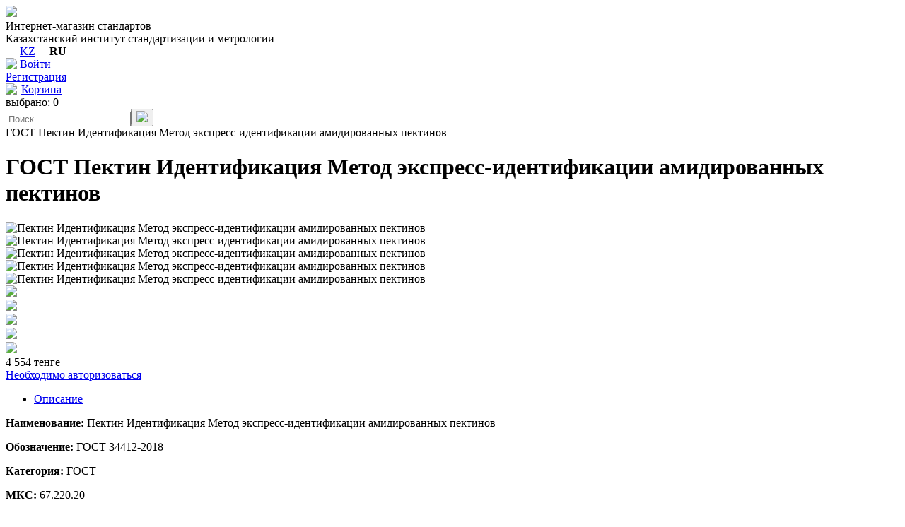

--- FILE ---
content_type: text/html; charset=UTF-8
request_url: https://new-shop.ksm.kz/catalog/GOST_34412-2018/
body_size: 11872
content:
<!DOCTYPE html>
<html>
<head>
<title>ГОСТ  Пектин Идентификация Метод  экспресс-идентификации  амидированных пектинов</title>
<meta http-equiv="Cache-Control" content="no-cache, no-store, no-transform, max-age=3600, must-revalidate" />
<meta http-equiv="pragma" content="no-cache" />
<meta http-equiv="expires" content="0" />
<meta http-equiv="Content-Type" content="text/html; charset=UTF-8" />
<meta name="robots" content="index, follow" />
<meta name="keywords" content="ГОСТ , Пектин Идентификация Метод  экспресс-идентификации  амидированных пектинов, Пектин Идентификация Метод  экспресс-идентификации  амидированных пектинов, 67.220.20, Российская Федерация, " />
<meta name="description" content="ГОСТ  Пектин Идентификация Метод  экспресс-идентификации  амидированных пектинов. Пектин Идентификация Метод  экспресс-идентификации  амидированных пектинов. Настоящий стандарт распространяется на пищевую добавку пектин (Е440) (далее по тексту — пектин) с заявленным наименованием «Амидированный пектин», применяемый в производстве пищевых и непищевых продуктов, и устанавливает качественный метод экспресс-идентификации амидированных пектинов" />
<link href="/bitrix/js/ui/design-tokens/dist/ui.design-tokens.min.css?167483784422029" type="text/css"  rel="stylesheet" />
<link href="/bitrix/js/ui/fonts/opensans/ui.font.opensans.min.css?16748377272320" type="text/css"  rel="stylesheet" />
<link href="/bitrix/js/main/popup/dist/main.popup.bundle.min.css?167483782525089" type="text/css"  rel="stylesheet" />
<link href="/bitrix/cache/css/s1/shop/kernel_sidepanel/kernel_sidepanel_v1.css?16891777258359" type="text/css"  rel="stylesheet" />
<link href="/bitrix/css/main/bootstrap.min.css?1674837382121326" type="text/css"  rel="stylesheet" />
<link href="/bitrix/js/ui/buttons/dist/ui.buttons.bundle.min.css?167483784326459" type="text/css"  rel="stylesheet" />
<link href="/bitrix/js/ui/buttons/icons/ui.buttons.icons.min.css?167483784447405" type="text/css"  rel="stylesheet" />
<link href="/bitrix/css/main/themes/blue/style.min.css?1674837382331" type="text/css"  rel="stylesheet" />
<link href="/bitrix/cache/css/s1/shop/page_f9cb16017cc786352faa917a02e2b096/page_f9cb16017cc786352faa917a02e2b096_v1.css?168917779423972" type="text/css"  rel="stylesheet" />
<link href="/bitrix/cache/css/s1/shop/template_eb8eb661fd7e0c4704ca70897fd75463/template_eb8eb661fd7e0c4704ca70897fd75463_v1.css?17434458467714" type="text/css"  data-template-style="true" rel="stylesheet" />
<script type="text/javascript">if(!window.BX)window.BX={};if(!window.BX.message)window.BX.message=function(mess){if(typeof mess==='object'){for(let i in mess) {BX.message[i]=mess[i];} return true;}};</script>
<script type="text/javascript">(window.BX||top.BX).message({'pull_server_enabled':'N','pull_config_timestamp':'0','pull_guest_mode':'N','pull_guest_user_id':'0'});(window.BX||top.BX).message({'PULL_OLD_REVISION':'Для продолжения корректной работы с сайтом необходимо перезагрузить страницу.'});</script>
<script type="text/javascript">(window.BX||top.BX).message({'JS_CORE_LOADING':'Загрузка...','JS_CORE_NO_DATA':'- Нет данных -','JS_CORE_WINDOW_CLOSE':'Закрыть','JS_CORE_WINDOW_EXPAND':'Развернуть','JS_CORE_WINDOW_NARROW':'Свернуть в окно','JS_CORE_WINDOW_SAVE':'Сохранить','JS_CORE_WINDOW_CANCEL':'Отменить','JS_CORE_WINDOW_CONTINUE':'Продолжить','JS_CORE_H':'ч','JS_CORE_M':'м','JS_CORE_S':'с','JSADM_AI_HIDE_EXTRA':'Скрыть лишние','JSADM_AI_ALL_NOTIF':'Показать все','JSADM_AUTH_REQ':'Требуется авторизация!','JS_CORE_WINDOW_AUTH':'Войти','JS_CORE_IMAGE_FULL':'Полный размер'});</script>

<script type="text/javascript" src="/bitrix/js/main/core/core.min.js?1674837825220366"></script>

<script>BX.setJSList(['/bitrix/js/main/core/core_ajax.js','/bitrix/js/main/core/core_promise.js','/bitrix/js/main/polyfill/promise/js/promise.js','/bitrix/js/main/loadext/loadext.js','/bitrix/js/main/loadext/extension.js','/bitrix/js/main/polyfill/promise/js/promise.js','/bitrix/js/main/polyfill/find/js/find.js','/bitrix/js/main/polyfill/includes/js/includes.js','/bitrix/js/main/polyfill/matches/js/matches.js','/bitrix/js/ui/polyfill/closest/js/closest.js','/bitrix/js/main/polyfill/fill/main.polyfill.fill.js','/bitrix/js/main/polyfill/find/js/find.js','/bitrix/js/main/polyfill/matches/js/matches.js','/bitrix/js/main/polyfill/core/dist/polyfill.bundle.js','/bitrix/js/main/core/core.js','/bitrix/js/main/polyfill/intersectionobserver/js/intersectionobserver.js','/bitrix/js/main/lazyload/dist/lazyload.bundle.js','/bitrix/js/main/polyfill/core/dist/polyfill.bundle.js','/bitrix/js/main/parambag/dist/parambag.bundle.js']);
</script>
<script type="text/javascript">(window.BX||top.BX).message({'CORE_CLIPBOARD_COPY_SUCCESS':'Скопировано','CORE_CLIPBOARD_COPY_FAILURE':'Не удалось скопировать'});</script>
<script type="text/javascript">(window.BX||top.BX).message({'MAIN_SIDEPANEL_CLOSE':'Закрыть','MAIN_SIDEPANEL_PRINT':'Печать','MAIN_SIDEPANEL_NEW_WINDOW':'Открыть в новом окне','MAIN_SIDEPANEL_COPY_LINK':'Скопировать ссылку'});</script>
<script type="text/javascript">(window.BX||top.BX).message({'UI_BUTTONS_SAVE_BTN_TEXT':'Сохранить','UI_BUTTONS_CREATE_BTN_TEXT':'Создать','UI_BUTTONS_ADD_BTN_TEXT':'Добавить','UI_BUTTONS_SEND_BTN_TEXT':'Отправить','UI_BUTTONS_CANCEL_BTN_TEXT':'Отменить','UI_BUTTONS_CLOSE_BTN_TEXT':'Закрыть','UI_BUTTONS_APPLY_BTN_TEXT':'Применить'});</script>
<script type="text/javascript">(window.BX||top.BX).message({'LANGUAGE_ID':'ru','FORMAT_DATE':'DD.MM.YYYY','FORMAT_DATETIME':'DD.MM.YYYY HH:MI:SS','COOKIE_PREFIX':'BITRIX_SM','SERVER_TZ_OFFSET':'18000','UTF_MODE':'Y','SITE_ID':'s1','SITE_DIR':'/','USER_ID':'','SERVER_TIME':'1762876242','USER_TZ_OFFSET':'0','USER_TZ_AUTO':'Y','bitrix_sessid':'753b1a3599690b52773c7e23f2bc1583'});</script>


<script type="text/javascript"  src="/bitrix/cache/js/s1/shop/kernel_main/kernel_main_v1.js?1689177731190622"></script>
<script type="text/javascript" src="/bitrix/js/pull/protobuf/protobuf.min.js?167483740076433"></script>
<script type="text/javascript" src="/bitrix/js/pull/protobuf/model.min.js?167483740014190"></script>
<script type="text/javascript" src="/bitrix/js/main/core/core_promise.min.js?16748373812490"></script>
<script type="text/javascript" src="/bitrix/js/rest/client/rest.client.min.js?16748374019240"></script>
<script type="text/javascript" src="/bitrix/js/pull/client/pull.client.min.js?167483783948293"></script>
<script type="text/javascript" src="/bitrix/js/main/popup/dist/main.popup.bundle.min.js?167483782165492"></script>
<script type="text/javascript" src="/bitrix/js/main/core/core_clipboard.min.js?16748376522246"></script>
<script type="text/javascript"  src="/bitrix/cache/js/s1/shop/kernel_sidepanel/kernel_sidepanel_v1.js?168917772551430"></script>
<script type="text/javascript" src="/bitrix/js/ui/buttons/dist/ui.buttons.bundle.min.js?167483784442416"></script>
<script type="text/javascript" src="/bitrix/js/currency/currency-core/dist/currency-core.bundle.min.js?16758447863755"></script>
<script type="text/javascript" src="/bitrix/js/currency/core_currency.min.js?1674837390833"></script>
<script type="text/javascript">BX.setJSList(['/bitrix/js/main/session.js','/bitrix/js/main/core/core_fx.js','/bitrix/js/main/pageobject/pageobject.js','/bitrix/js/main/core/core_window.js','/bitrix/js/main/date/main.date.js','/bitrix/js/main/core/core_date.js','/bitrix/js/main/utils.js','/bitrix/js/main/dd.js','/bitrix/js/main/core/core_uf.js','/bitrix/js/main/core/core_dd.js','/bitrix/js/main/core/core_tooltip.js','/bitrix/js/main/sidepanel/manager.js','/bitrix/js/main/sidepanel/slider.js','/bitrix/templates/shop/components/bitrix/catalog.element/catalog/script.js','/bitrix/components/bitrix/sale.prediction.product.detail/templates/.default/script.js']);</script>
<script type="text/javascript">BX.setCSSList(['/bitrix/js/main/sidepanel/css/sidepanel.css','/bitrix/templates/shop/components/bitrix/catalog.element/catalog/style.css','/bitrix/components/bitrix/sale.prediction.product.detail/templates/.default/style.css','/bitrix/templates/shop/components/bitrix/catalog.element/catalog/themes/blue/style.css','/bitrix/templates/shop/styles.css','/bitrix/templates/shop/template_styles.css']);</script>
<script type="text/javascript">
					(function () {
						"use strict";

						var counter = function ()
						{
							var cookie = (function (name) {
								var parts = ("; " + document.cookie).split("; " + name + "=");
								if (parts.length == 2) {
									try {return JSON.parse(decodeURIComponent(parts.pop().split(";").shift()));}
									catch (e) {}
								}
							})("BITRIX_CONVERSION_CONTEXT_s1");

							if (cookie && cookie.EXPIRE >= BX.message("SERVER_TIME"))
								return;

							var request = new XMLHttpRequest();
							request.open("POST", "/bitrix/tools/conversion/ajax_counter.php", true);
							request.setRequestHeader("Content-type", "application/x-www-form-urlencoded");
							request.send(
								"SITE_ID="+encodeURIComponent("s1")+
								"&sessid="+encodeURIComponent(BX.bitrix_sessid())+
								"&HTTP_REFERER="+encodeURIComponent(document.referrer)
							);
						};

						if (window.frameRequestStart === true)
							BX.addCustomEvent("onFrameDataReceived", counter);
						else
							BX.ready(counter);
					})();
				</script>



<script type="text/javascript"  src="/bitrix/cache/js/s1/shop/page_69cac7876a05bab795e31bf24d4308a0/page_69cac7876a05bab795e31bf24d4308a0_v1.js?168917779461864"></script>
<script type="text/javascript">var _ba = _ba || []; _ba.push(["aid", "0a1193e117231bb4dda33ea2b42a0c26"]); _ba.push(["host", "new-shop.ksm.kz"]); _ba.push(["ad[ct][item]", "[base64]"]);_ba.push(["ad[ct][user_id]", function(){return BX.message("USER_ID") ? BX.message("USER_ID") : 0;}]);_ba.push(["ad[ct][recommendation]", function() {var rcmId = "";var cookieValue = BX.getCookie("BITRIX_SM_RCM_PRODUCT_LOG");var productId = 9351;var cItems = [];var cItem;if (cookieValue){cItems = cookieValue.split(".");}var i = cItems.length;while (i--){cItem = cItems[i].split("-");if (cItem[0] == productId){rcmId = cItem[1];break;}}return rcmId;}]);_ba.push(["ad[ct][v]", "2"]);(function() {var ba = document.createElement("script"); ba.type = "text/javascript"; ba.async = true;ba.src = (document.location.protocol == "https:" ? "https://" : "http://") + "bitrix.info/ba.js";var s = document.getElementsByTagName("script")[0];s.parentNode.insertBefore(ba, s);})();</script>


<link href="/bitrix/js/ui/design-tokens/dist/ui.design-tokens.min.css?167483784422029" type="text/css"  rel="stylesheet" />
<link href="/bitrix/js/ui/fonts/opensans/ui.font.opensans.min.css?16748377272320" type="text/css"  rel="stylesheet" />
<link href="/bitrix/js/main/popup/dist/main.popup.bundle.min.css?167483782525089" type="text/css"  rel="stylesheet" />
<link href="/bitrix/cache/css/s1/shop/kernel_sidepanel/kernel_sidepanel_v1.css?16891777258359" type="text/css"  rel="stylesheet" />
<link href="/bitrix/css/main/bootstrap.min.css?1674837382121326" type="text/css"  rel="stylesheet" />
<link href="/bitrix/js/ui/buttons/dist/ui.buttons.bundle.min.css?167483784326459" type="text/css"  rel="stylesheet" />
<link href="/bitrix/js/ui/buttons/icons/ui.buttons.icons.min.css?167483784447405" type="text/css"  rel="stylesheet" />
<link href="/bitrix/css/main/themes/blue/style.min.css?1674837382331" type="text/css"  rel="stylesheet" />
<link href="/bitrix/cache/css/s1/shop/page_f9cb16017cc786352faa917a02e2b096/page_f9cb16017cc786352faa917a02e2b096_v1.css?168917779423972" type="text/css"  rel="stylesheet" />
<link href="/bitrix/cache/css/s1/shop/template_eb8eb661fd7e0c4704ca70897fd75463/template_eb8eb661fd7e0c4704ca70897fd75463_v1.css?17434458467714" type="text/css"  data-template-style="true" rel="stylesheet" />
<script src="/bitrix/templates/shop/js/jquery-3.5.0.js"></script>
<link rel="icon" type="image/x-icon" href="/favicon.ico">
<script src="//code.jivosite.com/widget/A54gq8vt3W" async></script>
</head>
<body>
<div class="header">
	<div class="logo"><a href="/"><img src="/bitrix/templates/shop/images/logo.svg" height="40px"></a></div>
	<div class="logo_text">Интернет-магазин стандартов<br><span class="logo_text_blue">Казахстанский институт стандартизации и метрологии</span></div>
	<div class="logo_lang"><a href="/kz/" style="margin-left:20px;">KZ</a><span style="margin-left:20px;"><b>RU</b></span></div>
	<div class="top_menu">
		<a href="/personal/" class="user_menu"><img src="/bitrix/templates/shop/images/icon_login.svg" width="20px" align="left">Войти</a>
		<br><a href="/personal/registration.php" class="user_menu_small">Регистрация</a>
	</div>
	<div class="top_menu">
		<a href="/personal/cart/" class="user_menu"><img src="/bitrix/templates/shop/images/icon-cart.svg" width="20px" align="left" style="top:2px;margin-right:2px;">Корзина</a>
		<br><span class="user_menu_small">
выбрано: 0</span>
	</div>
	<div class="search">
		<form method="GET" action="/search/" enctype="multipart/form-data"><input type="text" name="q" placeholder="Поиск"><button type="submit"><img src="/bitrix/templates/shop/images/search.png"></button></form>
	</div>
	<div style="clear:left;"></div>
</div>
<div class="block ">
<div class="title">ГОСТ  Пектин Идентификация Метод  экспресс-идентификации  амидированных пектинов</div>
<div class="bx-catalog-element bx-blue" id="bx_117848907_9351"
	itemscope itemtype="http://schema.org/Product">
	<div class="container-fluid">
					<div class="row">
				<div class="col-xs-12">
					<h1 class="bx-title">ГОСТ  Пектин Идентификация Метод  экспресс-идентификации  амидированных пектинов</h1>
				</div>
			</div>
					<div class="row">
			<div class="col-md-6 col-sm-12">
				<div class="product-item-detail-slider-container" id="bx_117848907_9351_big_slider">
					<span class="product-item-detail-slider-close" data-entity="close-popup"></span>
					<div class="product-item-detail-slider-block
						"
						data-entity="images-slider-block">
						<span class="product-item-detail-slider-left" data-entity="slider-control-left" style="display: none;"></span>
						<span class="product-item-detail-slider-right" data-entity="slider-control-right" style="display: none;"></span>
						<div class="product-item-label-text product-item-label-big product-item-label-top product-item-label-left" id="bx_117848907_9351_sticker"
							style="display: none;">
													</div>
												<div class="product-item-detail-slider-images-container" data-entity="images-container">
																<div class="product-item-detail-slider-image active" data-entity="image" data-id="246304">
										<img src="/upload/iblock/9bd/3w3xnq832640qloc3qkm0ncf2bpp7bys/93510.jpg" alt="Пектин Идентификация Метод  экспресс-идентификации  амидированных пектинов" title="Пектин Идентификация Метод  экспресс-идентификации  амидированных пектинов" itemprop="image">
									</div>
																		<div class="product-item-detail-slider-image" data-entity="image" data-id="246305">
										<img src="/upload/iblock/7c4/7d9hkga8oiqp0v71vnquivfrnwk6s83t/93511.jpg" alt="Пектин Идентификация Метод  экспресс-идентификации  амидированных пектинов" title="Пектин Идентификация Метод  экспресс-идентификации  амидированных пектинов">
									</div>
																		<div class="product-item-detail-slider-image" data-entity="image" data-id="246306">
										<img src="/upload/iblock/4bd/nmpngbi82hlcuvv86qgz0lmz5xtoxvwc/93512.jpg" alt="Пектин Идентификация Метод  экспресс-идентификации  амидированных пектинов" title="Пектин Идентификация Метод  экспресс-идентификации  амидированных пектинов">
									</div>
																		<div class="product-item-detail-slider-image" data-entity="image" data-id="246307">
										<img src="/upload/iblock/b9b/kv6o7l0pjgrgwo1625ggbfafxh8q0cq8/93513.jpg" alt="Пектин Идентификация Метод  экспресс-идентификации  амидированных пектинов" title="Пектин Идентификация Метод  экспресс-идентификации  амидированных пектинов">
									</div>
																		<div class="product-item-detail-slider-image" data-entity="image" data-id="246308">
										<img src="/upload/iblock/49b/uaytl427cou8mep5l00i262km9psoclo/93514.jpg" alt="Пектин Идентификация Метод  экспресс-идентификации  амидированных пектинов" title="Пектин Идентификация Метод  экспресс-идентификации  амидированных пектинов">
									</div>
															</div>
					</div>
												<div class="product-item-detail-slider-controls-block" id="bx_117848907_9351_slider_cont">
																		<div class="product-item-detail-slider-controls-image active"
											data-entity="slider-control" data-value="246304">
											<img src="/upload/iblock/9bd/3w3xnq832640qloc3qkm0ncf2bpp7bys/93510.jpg">
										</div>
																				<div class="product-item-detail-slider-controls-image"
											data-entity="slider-control" data-value="246305">
											<img src="/upload/iblock/7c4/7d9hkga8oiqp0v71vnquivfrnwk6s83t/93511.jpg">
										</div>
																				<div class="product-item-detail-slider-controls-image"
											data-entity="slider-control" data-value="246306">
											<img src="/upload/iblock/4bd/nmpngbi82hlcuvv86qgz0lmz5xtoxvwc/93512.jpg">
										</div>
																				<div class="product-item-detail-slider-controls-image"
											data-entity="slider-control" data-value="246307">
											<img src="/upload/iblock/b9b/kv6o7l0pjgrgwo1625ggbfafxh8q0cq8/93513.jpg">
										</div>
																				<div class="product-item-detail-slider-controls-image"
											data-entity="slider-control" data-value="246308">
											<img src="/upload/iblock/49b/uaytl427cou8mep5l00i262km9psoclo/93514.jpg">
										</div>
																	</div>
											</div>
			</div>
			<div class="col-md-6 col-sm-12">
				<div class="row">
					<div class="col-sm-6">
						<div class="product-item-detail-info-section">
													</div>
					</div>
					<div class="col-sm-6">
						<div class="product-item-detail-pay-block">
																	<div class="product-item-detail-info-container">
																						<div class="product-item-detail-price-current" id="bx_117848907_9351_price">
												4&nbsp;554 тенге											</div>
																					</div>
																				<div data-entity="main-button-container">
											<div id="bx_117848907_9351_basket_actions" style="display: ;">
																									<div class="product-item-detail-info-container">

<a href="/personal/" class="btn btn-link product-item-detail-buy-button">Необходимо авторизоваться</a>													</div>
																								</div>
																						<div class="product-item-detail-info-container">
												<a class="btn btn-link product-item-detail-buy-button" id="bx_117848907_9351_not_avail"
													href="javascript:void(0)"
													rel="nofollow" style="display: none;">
													Нет в наличии												</a>
											</div>
										</div>
																</div>
					</div>
				</div>
			</div>
		</div>
		<div class="row">
			<div class="col-xs-12">
							</div>
		</div>
		<div class="row">
			<div class="col-sm-8 col-md-9">
				<div class="row" id="bx_117848907_9351_tabs">
					<div class="col-xs-12">
						<div class="product-item-detail-tabs-container">
							<ul class="product-item-detail-tabs-list">
																	<li class="product-item-detail-tab active" data-entity="tab" data-value="description">
										<a href="javascript:void(0);" class="product-item-detail-tab-link">
											<span>Описание</span>
										</a>
									</li>
																</ul>
						</div>
					</div>
				</div>
				<div class="row" id="bx_117848907_9351_tab_containers">
					<div class="col-xs-12">
													<div class="product-item-detail-tab-content active" data-entity="tab-container" data-value="description"
								itemprop="description" id="bx_117848907_9351_description">
<p><b>Наименование:</b> Пектин Идентификация Метод  экспресс-идентификации  амидированных пектинов</p><p><b>Обозначение:</b> ГОСТ  34412-2018</p><p><b>Категория:</b> ГОСТ</p><p><b>МКС:</b> 67.220.20</p><p><b>Количество страниц:</b> 10</p><p><b>Разработчик:</b> Российская Федерация</p><p><b>Статус:</b> Действует</p><p><b>Дата регистрации:</b> 03.06.2022</p><p><b>Дата действия с:</b> 06.09.2022</p><p><b>Приказ:</b> Приложение 1 к приказу Председателя Комитета технического регулирования и метрологии Министерства торговли и интеграции Республики Казахстан от «03» июня 2022 года №188-НҚ (ИУС 6-2022)</p><p><b>Язык:</b> Русский</p><p><b>Аннотация:</b> Настоящий стандарт распространяется на пищевую добавку пектин (Е440) (далее по тексту — пектин) с заявленным наименованием «Амидированный пектин», применяемый в производстве пищевых и непищевых продуктов, и устанавливает качественный метод экспресс-идентификации амидированных пектинов</p>	<p><a class="ui-btn ui-btn-light-border ui-btn-icon-page" href="#" onclick="BX.SidePanel.Instance.open('/catalog/book.php?ID=9351', {width: 1200, cacheable: false, allowChangeHistory: false, mobileFriendly: true})">Открыть стандарт</a>
</p>
									<p>ГОСТ&nbsp;&nbsp;34412-2018. Пектин Идентификация Метод&nbsp;&nbsp;экспресс-идентификации&nbsp;&nbsp;амидированных пектинов</p>							</div>
<a href="/catalog/" class="ui-btn ui-btn-light-border ui-btn-md ui-btn-icon-back">Вернуться</a>
												</div>
				</div>
			</div>
			<div class="col-sm-4 col-md-3">
				<div>
									</div>
			</div>
		</div>
		<div class="row">
			<div class="col-xs-12">
				<!--'start_frame_cache_OhECjo'-->
	<span id="sale_gift_product_355140810" class="sale_prediction_product_detail_container"></span>

	<script type="text/javascript">
		BX.ready(function(){

			var giftAjaxData = {
				'parameters':'[base64].d77304f5523ee238118acb5b4ce6c31ed615ad94b3f4bd230ea86d5867fa20d4',
				'template': '.default.e64c00dedae49f18572426391ad3ad4a5c3c59a0fdda767f7283fce02fe42f1b',
				'site_id': 's1'
			};

			bx_sale_prediction_product_detail_load(
				'sale_gift_product_355140810',
				giftAjaxData
			);

			BX.addCustomEvent('onHasNewPrediction', function(html){
				new BX.PopupWindow("simple-prediction", BX('bx_117848907_9351_buy_link'), {
					offsetLeft: BX("bx_117848907_9351_buy_link").offsetWidth + 10,
					offsetTop: -42,
					bindOptions: {
						forceTop: true
					},
					content:
					'<div class="catalog-element-popup-inner">' +
					html +
					'</div>',
//					darkMode: true,
					closeIcon: true,
					angle: {position: "left"}
				}).show();
			});
		});
	</script>

	<!--'end_frame_cache_OhECjo'-->			</div>
		</div>
	</div>
	<!--Small Card-->
	<div class="product-item-detail-short-card-fixed hidden-xs" id="bx_117848907_9351_small_card_panel">
		<div class="product-item-detail-short-card-content-container">
			<table>
				<tr>
					<td rowspan="2" class="product-item-detail-short-card-image">
						<img src="" data-entity="panel-picture">
					</td>
					<td class="product-item-detail-short-title-container" data-entity="panel-title">
						<span class="product-item-detail-short-title-text">ГОСТ  Пектин Идентификация Метод  экспресс-идентификации  амидированных пектинов</span>
					</td>
					<td rowspan="2" class="product-item-detail-short-card-price">
												<div class="product-item-detail-price-current" data-entity="panel-price">
							4&nbsp;554 тенге						</div>
					</td>
											<td rowspan="2" class="product-item-detail-short-card-btn"
							style="display: ;"
							data-entity="panel-buy-button">
							<!--<a class="btn btn-link product-item-detail-buy-button" id="bx_117848907_9351_buy_link"
								href="javascript:void(0);">
								<span>Купить</span>
							</a>-->
						</td>
											<td rowspan="2" class="product-item-detail-short-card-btn"
						style="display: none;"
						data-entity="panel-not-available-button">
						<a class="btn btn-link product-item-detail-buy-button" href="javascript:void(0)"
							rel="nofollow">
							Нет в наличии						</a>
					</td>
				</tr>
							</table>
		</div>
	</div>
	<!--Top tabs-->
	<div class="product-item-detail-tabs-container-fixed hidden-xs" id="bx_117848907_9351_tabs_panel">
		<ul class="product-item-detail-tabs-list">
							<li class="product-item-detail-tab active" data-entity="tab" data-value="description">
					<a href="javascript:void(0);" class="product-item-detail-tab-link">
						<span>Описание</span>
					</a>
				</li>
						</ul>
	</div>

	<meta itemprop="name" content="ГОСТ  Пектин Идентификация Метод  экспресс-идентификации  амидированных пектинов" />
	<meta itemprop="category" content="Нормативные документы" />
			<span itemprop="offers" itemscope itemtype="http://schema.org/Offer">
			<meta itemprop="price" content="4554" />
			<meta itemprop="priceCurrency" content="KZT" />
			<link itemprop="availability" href="http://schema.org/InStock" />
		</span>
		</div>
<script>
	BX.message({
		ECONOMY_INFO_MESSAGE: 'Скидка #ECONOMY#',
		TITLE_ERROR: 'Ошибка',
		TITLE_BASKET_PROPS: 'Свойства товара, добавляемые в корзину',
		BASKET_UNKNOWN_ERROR: 'Неизвестная ошибка при добавлении товара в корзину',
		BTN_SEND_PROPS: 'Выбрать',
		BTN_MESSAGE_DETAIL_BASKET_REDIRECT: 'Перейти в корзину',
		BTN_MESSAGE_CLOSE: 'Закрыть',
		BTN_MESSAGE_DETAIL_CLOSE_POPUP: 'Продолжить покупки',
		TITLE_SUCCESSFUL: 'Товар добавлен в корзину',
		COMPARE_MESSAGE_OK: 'Товар добавлен в список сравнения',
		COMPARE_UNKNOWN_ERROR: 'При добавлении товара в список сравнения произошла ошибка',
		COMPARE_TITLE: 'Сравнение товаров',
		BTN_MESSAGE_COMPARE_REDIRECT: 'Перейти в список сравнения',
		PRODUCT_GIFT_LABEL: 'Подарок',
		PRICE_TOTAL_PREFIX: 'на сумму',
		RELATIVE_QUANTITY_MANY: 'много',
		RELATIVE_QUANTITY_FEW: 'мало',
		SITE_ID: 's1'
	});

	var obbx_117848907_9351 = new JCCatalogElement({'CONFIG':{'USE_CATALOG':true,'SHOW_QUANTITY':false,'SHOW_PRICE':true,'SHOW_DISCOUNT_PERCENT':false,'SHOW_OLD_PRICE':false,'USE_PRICE_COUNT':false,'DISPLAY_COMPARE':false,'MAIN_PICTURE_MODE':['POPUP'],'ADD_TO_BASKET_ACTION':['BUY'],'SHOW_CLOSE_POPUP':false,'SHOW_MAX_QUANTITY':'N','RELATIVE_QUANTITY_FACTOR':'5','TEMPLATE_THEME':'blue','USE_STICKERS':true,'USE_SUBSCRIBE':false,'SHOW_SLIDER':'Y','SLIDER_INTERVAL':'5000','ALT':'Пектин Идентификация Метод  экспресс-идентификации  амидированных пектинов','TITLE':'Пектин Идентификация Метод  экспресс-идентификации  амидированных пектинов','MAGNIFIER_ZOOM_PERCENT':'200','USE_ENHANCED_ECOMMERCE':'N','DATA_LAYER_NAME':'dataLayer','BRAND_PROPERTY':''},'VISUAL':{'ID':'bx_117848907_9351','DISCOUNT_PERCENT_ID':'bx_117848907_9351_dsc_pict','STICKER_ID':'bx_117848907_9351_sticker','BIG_SLIDER_ID':'bx_117848907_9351_big_slider','BIG_IMG_CONT_ID':'bx_117848907_9351_bigimg_cont','SLIDER_CONT_ID':'bx_117848907_9351_slider_cont','OLD_PRICE_ID':'bx_117848907_9351_old_price','PRICE_ID':'bx_117848907_9351_price','DESCRIPTION_ID':'bx_117848907_9351_description','DISCOUNT_PRICE_ID':'bx_117848907_9351_price_discount','PRICE_TOTAL':'bx_117848907_9351_price_total','SLIDER_CONT_OF_ID':'bx_117848907_9351_slider_cont_','QUANTITY_ID':'bx_117848907_9351_quantity','QUANTITY_DOWN_ID':'bx_117848907_9351_quant_down','QUANTITY_UP_ID':'bx_117848907_9351_quant_up','QUANTITY_MEASURE':'bx_117848907_9351_quant_measure','QUANTITY_LIMIT':'bx_117848907_9351_quant_limit','BUY_LINK':'bx_117848907_9351_buy_link','ADD_BASKET_LINK':'bx_117848907_9351_add_basket_link','BASKET_ACTIONS_ID':'bx_117848907_9351_basket_actions','NOT_AVAILABLE_MESS':'bx_117848907_9351_not_avail','COMPARE_LINK':'bx_117848907_9351_compare_link','TREE_ID':'bx_117848907_9351_skudiv','DISPLAY_PROP_DIV':'bx_117848907_9351_sku_prop','DISPLAY_MAIN_PROP_DIV':'bx_117848907_9351_main_sku_prop','OFFER_GROUP':'bx_117848907_9351_set_group_','BASKET_PROP_DIV':'bx_117848907_9351_basket_prop','SUBSCRIBE_LINK':'bx_117848907_9351_subscribe','TABS_ID':'bx_117848907_9351_tabs','TAB_CONTAINERS_ID':'bx_117848907_9351_tab_containers','SMALL_CARD_PANEL_ID':'bx_117848907_9351_small_card_panel','TABS_PANEL_ID':'bx_117848907_9351_tabs_panel'},'PRODUCT_TYPE':'1','PRODUCT':{'ID':'9351','ACTIVE':'Y','PICT':{'ID':'246304','SRC':'/upload/iblock/9bd/3w3xnq832640qloc3qkm0ncf2bpp7bys/93510.jpg','WIDTH':'595','HEIGHT':'842'},'NAME':'Пектин Идентификация Метод  экспресс-идентификации  амидированных пектинов','SUBSCRIPTION':true,'ITEM_PRICE_MODE':'S','ITEM_PRICES':[{'UNROUND_BASE_PRICE':'4554','UNROUND_PRICE':'4554','BASE_PRICE':'4554','PRICE':'4554','ID':'121227','PRICE_TYPE_ID':'1','CURRENCY':'KZT','DISCOUNT':'0','PERCENT':'0','VAT':'487.92857142857','QUANTITY_FROM':'','QUANTITY_TO':'','QUANTITY_HASH':'ZERO-INF','MEASURE_RATIO_ID':'','PRINT_BASE_PRICE':'4&nbsp;554 тенге','RATIO_BASE_PRICE':'4554','PRINT_RATIO_BASE_PRICE':'4&nbsp;554 тенге','PRINT_PRICE':'4&nbsp;554 тенге','RATIO_PRICE':'4554','PRINT_RATIO_PRICE':'4&nbsp;554 тенге','PRINT_DISCOUNT':'0 тенге','RATIO_DISCOUNT':'0','PRINT_RATIO_DISCOUNT':'0 тенге','PRINT_VAT':'487.93 тенге','RATIO_VAT':'487.92857142857','PRINT_RATIO_VAT':'487.93 тенге','MIN_QUANTITY':'1'}],'ITEM_PRICE_SELECTED':'0','ITEM_QUANTITY_RANGES':{'ZERO-INF':{'HASH':'ZERO-INF','QUANTITY_FROM':'','QUANTITY_TO':'','SORT_FROM':'0','SORT_TO':'INF'}},'ITEM_QUANTITY_RANGE_SELECTED':'ZERO-INF','ITEM_MEASURE_RATIOS':{'9332':{'ID':'9332','RATIO':'1','IS_DEFAULT':'Y','PRODUCT_ID':'9351'}},'ITEM_MEASURE_RATIO_SELECTED':'9332','SLIDER_COUNT':'5','SLIDER':[{'ID':'246304','SRC':'/upload/iblock/9bd/3w3xnq832640qloc3qkm0ncf2bpp7bys/93510.jpg','WIDTH':'595','HEIGHT':'842'},{'ID':'246305','SRC':'/upload/iblock/7c4/7d9hkga8oiqp0v71vnquivfrnwk6s83t/93511.jpg','WIDTH':'595','HEIGHT':'842'},{'ID':'246306','SRC':'/upload/iblock/4bd/nmpngbi82hlcuvv86qgz0lmz5xtoxvwc/93512.jpg','WIDTH':'595','HEIGHT':'842'},{'ID':'246307','SRC':'/upload/iblock/b9b/kv6o7l0pjgrgwo1625ggbfafxh8q0cq8/93513.jpg','WIDTH':'595','HEIGHT':'842'},{'ID':'246308','SRC':'/upload/iblock/49b/uaytl427cou8mep5l00i262km9psoclo/93514.jpg','WIDTH':'595','HEIGHT':'842'}],'CAN_BUY':true,'CHECK_QUANTITY':false,'QUANTITY_FLOAT':false,'MAX_QUANTITY':'0','STEP_QUANTITY':'1','CATEGORY':'Нормативные документы'},'BASKET':{'ADD_PROPS':true,'QUANTITY':'quantity','PROPS':'prop','EMPTY_PROPS':true,'BASKET_URL':'/personal/cart/','ADD_URL_TEMPLATE':'/catalog/GOST_34412-2018/?action=ADD2BASKET&id=#ID#','BUY_URL_TEMPLATE':'/catalog/GOST_34412-2018/?action=BUY&id=#ID#'},'IS_FACEBOOK_CONVERSION_CUSTOMIZE_PRODUCT_EVENT_ENABLED':false});
</script>
		<script>
			BX.Currency.setCurrencies([{'CURRENCY':'BYN','FORMAT':{'FORMAT_STRING':'# руб.','DEC_POINT':'.','THOUSANDS_SEP':'&nbsp;','DECIMALS':2,'THOUSANDS_VARIANT':'B','HIDE_ZERO':'Y'}},{'CURRENCY':'EUR','FORMAT':{'FORMAT_STRING':'# &euro;','DEC_POINT':'.','THOUSANDS_SEP':'&nbsp;','DECIMALS':2,'THOUSANDS_VARIANT':'B','HIDE_ZERO':'Y'}},{'CURRENCY':'KZT','FORMAT':{'FORMAT_STRING':'# тенге','DEC_POINT':'.','THOUSANDS_SEP':'&nbsp;','DECIMALS':2,'THOUSANDS_VARIANT':'B','HIDE_ZERO':'Y'}},{'CURRENCY':'RUB','FORMAT':{'FORMAT_STRING':'# &#8381;','DEC_POINT':'.','THOUSANDS_SEP':'&nbsp;','DECIMALS':2,'THOUSANDS_VARIANT':'B','HIDE_ZERO':'Y'}},{'CURRENCY':'UAH','FORMAT':{'FORMAT_STRING':'# грн.','DEC_POINT':'.','THOUSANDS_SEP':'&nbsp;','DECIMALS':2,'THOUSANDS_VARIANT':'B','HIDE_ZERO':'Y'}},{'CURRENCY':'USD','FORMAT':{'FORMAT_STRING':'$#','DEC_POINT':'.','THOUSANDS_SEP':',','DECIMALS':2,'THOUSANDS_VARIANT':'C','HIDE_ZERO':'Y'}}]);
		</script>
			<script>
		BX.ready(BX.defer(function(){
			if (!!window.obbx_117848907_9351)
			{
				window.obbx_117848907_9351.allowViewedCount(true);
			}
		}));
	</script>

	</div>

<div style="margin:10px;"></div>
<div class="block">
<div class="title_green">Новое поступление</div>
<div class="block_new"><img src="/bitrix/templates/shop/images/book_small.png" align="left"><span class="grey"><small>СТ РК ЕN 520-2012</small></span><div class="name_hidden">
<a href="/catalog/STRK_ЕN_520-2012/">ЛИСТЫ ГИПСОКАРТОННЫЕ. Определение, требования и методы испытаний</a></div><small>СТ РК</small></div>
<div class="block_new"><img src="/bitrix/templates/shop/images/book_small.png" align="left"><span class="grey"><small>ГОСТ 34806-2021</small></span><div class="name_hidden">
<a href="/catalog/GOST_34806-2021/">ЭЛЕКТРООБОРУДОВАНИЕ ТЕПЛОЭЛЕКТРИЧЕСКОГО ПОДВИЖНОГО СОСТАВА Требования к выбору и монтажу</a></div><small>ГОСТ</small></div>
<div class="block_new"><img src="/bitrix/templates/shop/images/book_small.png" align="left"><span class="grey"><small>ГОСТ 34917-2022</small></span><div class="name_hidden">
<a href="/catalog/GOST_34917-2022/">Интеллектуальная собственность. Определение уровня контрафактности товаров на региональном уровне</a></div><small>ГОСТ</small></div>
<div class="block_new"><img src="/bitrix/templates/shop/images/book_small.png" align="left"><span class="grey"><small>ГОСТ 34916.1-2022</small></span><div class="name_hidden">
<a href="/catalog/GOST_34916.1-2022/">Интеллектуальная собственность. Использование объектов интеллектуальной собственности в сети интернет. Часть 1. Общие положения</a></div><small>ГОСТ</small></div>
<div class="block_new"><img src="/bitrix/templates/shop/images/book_small.png" align="left"><span class="grey"><small>ГОСТ 34829-2022</small></span><div class="name_hidden">
<a href="/catalog/GOST_34829-2022/">Интеллектуальная собственность. Таможенная защита</a></div><small>ГОСТ</small></div>
<div class="block_new"><img src="/bitrix/templates/shop/images/book_small.png" align="left"><span class="grey"><small>ГОСТ 34886-2022</small></span><div class="name_hidden">
<a href="/catalog/GOST_34886-2022/">Интеллектуальная собственность. Служебные результаты интеллектуальной деятельности</a></div><small>ГОСТ</small></div>
<div style="clear:left;"></div>
</div>
<div style="margin:10px;"></div>
<div class="footer"><img src="/bitrix/templates/shop/images/logo.svg" align="left" height="20px"></div>
<div class="footer_text">Интернет-магазин РГП “КазСтандарт”</div>
<div class="footer_text">Астана, 2023-2025</div>
<div class="footer_text"><a href="https://ksm.kz" target="_blank">Официальный сайт РГП “КазСтандарт”</a></div>
<div class="footer_text"><a href="/egfntd/">Единый государственный фонд НТД</a></div>
<div class="footer_text"><a href="http://shop.ksm.kz" target="_blank"">Старый интернет-магазин</a></div>
<div class="footer_text"><a href="/contacts/">Контакты</a></div>
<div style="clear:left;"></div>
<!-- Yandex.Metrika counter -->
<script type="text/javascript" >
   (function(m,e,t,r,i,k,a){m[i]=m[i]||function(){(m[i].a=m[i].a||[]).push(arguments)};
   m[i].l=1*new Date();
   for (var j = 0; j < document.scripts.length; j++) {if (document.scripts[j].src === r) { return; }}
   k=e.createElement(t),a=e.getElementsByTagName(t)[0],k.async=1,k.src=r,a.parentNode.insertBefore(k,a)})
   (window, document, "script", "https://mc.yandex.ru/metrika/tag.js", "ym");

   ym(94288217, "init", {
        clickmap:true,
        trackLinks:true,
        accurateTrackBounce:true
   });
</script>
<noscript><div><img src="https://mc.yandex.ru/watch/94288217" style="position:absolute; left:-9999px;" alt="" /></div></noscript>
<!-- /Yandex.Metrika counter -->

</body>
</html>